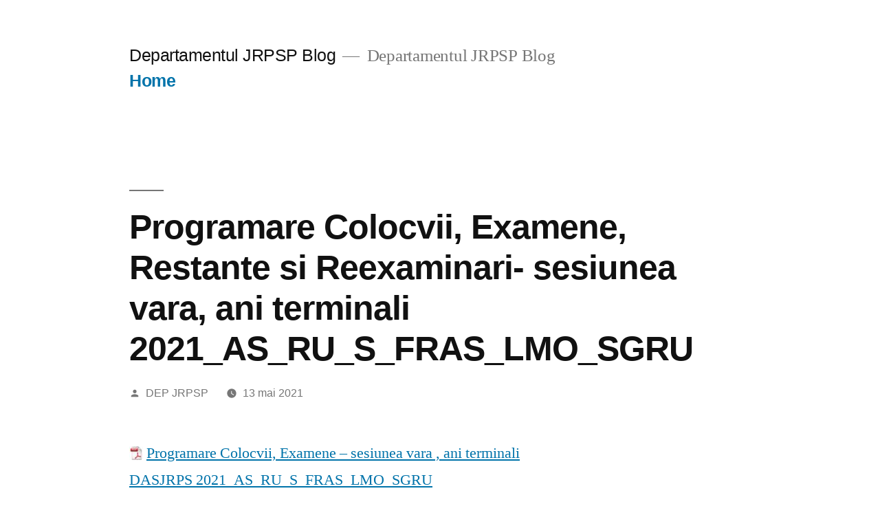

--- FILE ---
content_type: text/html; charset=UTF-8
request_url: https://socioumane.ulbsibiu.ro/dep.jrpsp/blog/programare-colocvii-examene-restante-reexaminari-sesiunea-vara-ani-terminali-2021_as_ru_s_fras_lmo_sgru/
body_size: 20511
content:
<!doctype html>
<html lang="ro-RO">
<head>
	<meta charset="UTF-8" />
	<meta name="viewport" content="width=device-width, initial-scale=1" />
	<link rel="profile" href="https://gmpg.org/xfn/11" />
	<title>Programare Colocvii, Examene, Restante si Reexaminari- sesiunea vara, ani terminali 2021_AS_RU_S_FRAS_LMO_SGRU &#8211; Departamentul JRPSP Blog</title>
<link rel='dns-prefetch' href='//s.w.org' />
<link rel="alternate" type="application/rss+xml" title="Departamentul JRPSP Blog &raquo; Flux" href="https://socioumane.ulbsibiu.ro/dep.jrpsp/blog/feed/" />
<link rel="alternate" type="application/rss+xml" title="Departamentul JRPSP Blog &raquo; Flux comentarii" href="https://socioumane.ulbsibiu.ro/dep.jrpsp/blog/comments/feed/" />
<link rel="alternate" type="text/calendar" title="Departamentul JRPSP Blog &raquo; iCal Feed" href="https://socioumane.ulbsibiu.ro/dep.jrpsp/blog/events/?ical=1" />
<link rel="alternate" type="application/rss+xml" title="Flux comentarii Departamentul JRPSP Blog &raquo; Programare Colocvii, Examene, Restante si Reexaminari- sesiunea vara, ani terminali 2021_AS_RU_S_FRAS_LMO_SGRU" href="https://socioumane.ulbsibiu.ro/dep.jrpsp/blog/programare-colocvii-examene-restante-reexaminari-sesiunea-vara-ani-terminali-2021_as_ru_s_fras_lmo_sgru/feed/" />
		<script>
			window._wpemojiSettings = {"baseUrl":"https:\/\/s.w.org\/images\/core\/emoji\/13.0.1\/72x72\/","ext":".png","svgUrl":"https:\/\/s.w.org\/images\/core\/emoji\/13.0.1\/svg\/","svgExt":".svg","source":{"concatemoji":"https:\/\/socioumane.ulbsibiu.ro\/dep.jrpsp\/blog\/wp-includes\/js\/wp-emoji-release.min.js?ver=5.6.1"}};
			!function(e,a,t){var n,r,o,i=a.createElement("canvas"),p=i.getContext&&i.getContext("2d");function s(e,t){var a=String.fromCharCode;p.clearRect(0,0,i.width,i.height),p.fillText(a.apply(this,e),0,0);e=i.toDataURL();return p.clearRect(0,0,i.width,i.height),p.fillText(a.apply(this,t),0,0),e===i.toDataURL()}function c(e){var t=a.createElement("script");t.src=e,t.defer=t.type="text/javascript",a.getElementsByTagName("head")[0].appendChild(t)}for(o=Array("flag","emoji"),t.supports={everything:!0,everythingExceptFlag:!0},r=0;r<o.length;r++)t.supports[o[r]]=function(e){if(!p||!p.fillText)return!1;switch(p.textBaseline="top",p.font="600 32px Arial",e){case"flag":return s([127987,65039,8205,9895,65039],[127987,65039,8203,9895,65039])?!1:!s([55356,56826,55356,56819],[55356,56826,8203,55356,56819])&&!s([55356,57332,56128,56423,56128,56418,56128,56421,56128,56430,56128,56423,56128,56447],[55356,57332,8203,56128,56423,8203,56128,56418,8203,56128,56421,8203,56128,56430,8203,56128,56423,8203,56128,56447]);case"emoji":return!s([55357,56424,8205,55356,57212],[55357,56424,8203,55356,57212])}return!1}(o[r]),t.supports.everything=t.supports.everything&&t.supports[o[r]],"flag"!==o[r]&&(t.supports.everythingExceptFlag=t.supports.everythingExceptFlag&&t.supports[o[r]]);t.supports.everythingExceptFlag=t.supports.everythingExceptFlag&&!t.supports.flag,t.DOMReady=!1,t.readyCallback=function(){t.DOMReady=!0},t.supports.everything||(n=function(){t.readyCallback()},a.addEventListener?(a.addEventListener("DOMContentLoaded",n,!1),e.addEventListener("load",n,!1)):(e.attachEvent("onload",n),a.attachEvent("onreadystatechange",function(){"complete"===a.readyState&&t.readyCallback()})),(n=t.source||{}).concatemoji?c(n.concatemoji):n.wpemoji&&n.twemoji&&(c(n.twemoji),c(n.wpemoji)))}(window,document,window._wpemojiSettings);
		</script>
		<style>
img.wp-smiley,
img.emoji {
	display: inline !important;
	border: none !important;
	box-shadow: none !important;
	height: 1em !important;
	width: 1em !important;
	margin: 0 .07em !important;
	vertical-align: -0.1em !important;
	background: none !important;
	padding: 0 !important;
}
</style>
	<link rel='stylesheet' id='sb_instagram_styles-css'  href='https://socioumane.ulbsibiu.ro/dep.jrpsp/blog/wp-content/plugins/instagram-feed/css/sbi-styles.min.css?ver=2.8' media='all' />
<link rel='stylesheet' id='tribe-common-skeleton-style-css'  href='https://socioumane.ulbsibiu.ro/dep.jrpsp/blog/wp-content/plugins/the-events-calendar/common/src/resources/css/common-skeleton.min.css?ver=4.12.16' media='all' />
<link rel='stylesheet' id='tribe-tooltip-css'  href='https://socioumane.ulbsibiu.ro/dep.jrpsp/blog/wp-content/plugins/the-events-calendar/common/src/resources/css/tooltip.min.css?ver=4.12.16' media='all' />
<link rel='stylesheet' id='wp-block-library-css'  href='https://socioumane.ulbsibiu.ro/dep.jrpsp/blog/wp-includes/css/dist/block-library/style.min.css?ver=5.6.1' media='all' />
<link rel='stylesheet' id='wp-block-library-theme-css'  href='https://socioumane.ulbsibiu.ro/dep.jrpsp/blog/wp-includes/css/dist/block-library/theme.min.css?ver=5.6.1' media='all' />
<link rel='stylesheet' id='contact-form-7-css'  href='https://socioumane.ulbsibiu.ro/dep.jrpsp/blog/wp-content/plugins/contact-form-7/includes/css/styles.css?ver=5.3.2' media='all' />
<link rel='stylesheet' id='twentynineteen-style-css'  href='https://socioumane.ulbsibiu.ro/dep.jrpsp/blog/wp-content/themes/twentynineteen/style.css?ver=1.9' media='all' />
<link rel='stylesheet' id='twentynineteen-print-style-css'  href='https://socioumane.ulbsibiu.ro/dep.jrpsp/blog/wp-content/themes/twentynineteen/print.css?ver=1.9' media='print' />
<script src='https://socioumane.ulbsibiu.ro/dep.jrpsp/blog/wp-includes/js/jquery/jquery.min.js?ver=3.5.1' id='jquery-core-js'></script>
<script src='https://socioumane.ulbsibiu.ro/dep.jrpsp/blog/wp-includes/js/jquery/jquery-migrate.min.js?ver=3.3.2' id='jquery-migrate-js'></script>
<script id='nrci_methods-js-extra'>
var nrci_opts = {"gesture":"Y","drag":"Y","touch":"Y","admin":"Y"};
</script>
<script src='https://socioumane.ulbsibiu.ro/dep.jrpsp/blog/wp-content/plugins/no-right-click-images-plugin/no-right-click-images.js' id='nrci_methods-js'></script>
<link rel="https://api.w.org/" href="https://socioumane.ulbsibiu.ro/dep.jrpsp/blog/wp-json/" /><link rel="alternate" type="application/json" href="https://socioumane.ulbsibiu.ro/dep.jrpsp/blog/wp-json/wp/v2/posts/32" /><link rel="EditURI" type="application/rsd+xml" title="RSD" href="https://socioumane.ulbsibiu.ro/dep.jrpsp/blog/xmlrpc.php?rsd" />
<link rel="wlwmanifest" type="application/wlwmanifest+xml" href="https://socioumane.ulbsibiu.ro/dep.jrpsp/blog/wp-includes/wlwmanifest.xml" /> 
<meta name="generator" content="WordPress 5.6.1" />
<link rel="canonical" href="https://socioumane.ulbsibiu.ro/dep.jrpsp/blog/programare-colocvii-examene-restante-reexaminari-sesiunea-vara-ani-terminali-2021_as_ru_s_fras_lmo_sgru/" />
<link rel='shortlink' href='https://socioumane.ulbsibiu.ro/dep.jrpsp/blog/?p=32' />
<link rel="alternate" type="application/json+oembed" href="https://socioumane.ulbsibiu.ro/dep.jrpsp/blog/wp-json/oembed/1.0/embed?url=https%3A%2F%2Fsocioumane.ulbsibiu.ro%2Fdep.jrpsp%2Fblog%2Fprogramare-colocvii-examene-restante-reexaminari-sesiunea-vara-ani-terminali-2021_as_ru_s_fras_lmo_sgru%2F" />
<link rel="alternate" type="text/xml+oembed" href="https://socioumane.ulbsibiu.ro/dep.jrpsp/blog/wp-json/oembed/1.0/embed?url=https%3A%2F%2Fsocioumane.ulbsibiu.ro%2Fdep.jrpsp%2Fblog%2Fprogramare-colocvii-examene-restante-reexaminari-sesiunea-vara-ani-terminali-2021_as_ru_s_fras_lmo_sgru%2F&#038;format=xml" />
<meta name="tec-api-version" content="v1"><meta name="tec-api-origin" content="https://socioumane.ulbsibiu.ro/dep.jrpsp/blog"><link rel="https://theeventscalendar.com/" href="https://socioumane.ulbsibiu.ro/dep.jrpsp/blog/wp-json/tribe/events/v1/" /><link rel="pingback" href="https://socioumane.ulbsibiu.ro/dep.jrpsp/blog/xmlrpc.php"><meta name="generator" content="Powered by Visual Composer - drag and drop page builder for WordPress."/>
<!--[if lte IE 9]><link rel="stylesheet" type="text/css" href="https://socioumane.ulbsibiu.ro/dep.jrpsp/blog/wp-content/plugins/js_composer/assets/css/vc_lte_ie9.min.css" media="screen"><![endif]--><noscript><style type="text/css"> .wpb_animate_when_almost_visible { opacity: 1; }</style></noscript></head>

<body class="post-template-default single single-post postid-32 single-format-standard wp-embed-responsive tribe-no-js singular image-filters-enabled wpb-js-composer js-comp-ver-5.1.1 vc_responsive">
<div id="page" class="site">
	<a class="skip-link screen-reader-text" href="#content">Sari la conținut</a>

		<header id="masthead" class="site-header">

			<div class="site-branding-container">
				<div class="site-branding">

								<p class="site-title"><a href="https://socioumane.ulbsibiu.ro/dep.jrpsp/blog/" rel="home">Departamentul JRPSP Blog</a></p>
			
				<p class="site-description">
				Departamentul JRPSP Blog			</p>
				<nav id="site-navigation" class="main-navigation" aria-label="Meniul de sus">
			<div class="menu-top-menu-container"><ul id="menu-top-menu" class="main-menu"><li id="menu-item-11" class="menu-item menu-item-type-custom menu-item-object-custom menu-item-home menu-item-11"><a href="https://socioumane.ulbsibiu.ro/dep.jrpsp/blog">Home</a></li>
</ul></div>
			<div class="main-menu-more">
				<ul class="main-menu">
					<li class="menu-item menu-item-has-children">
						<button class="submenu-expand main-menu-more-toggle is-empty" tabindex="-1"
							aria-label="Mai multe" aria-haspopup="true" aria-expanded="false"><svg class="svg-icon" width="24" height="24" aria-hidden="true" role="img" focusable="false" xmlns="http://www.w3.org/2000/svg"><g fill="none" fill-rule="evenodd"><path d="M0 0h24v24H0z"/><path fill="currentColor" fill-rule="nonzero" d="M12 2c5.52 0 10 4.48 10 10s-4.48 10-10 10S2 17.52 2 12 6.48 2 12 2zM6 14a2 2 0 1 0 0-4 2 2 0 0 0 0 4zm6 0a2 2 0 1 0 0-4 2 2 0 0 0 0 4zm6 0a2 2 0 1 0 0-4 2 2 0 0 0 0 4z"/></g></svg>
						</button>
						<ul class="sub-menu hidden-links">
							<li class="mobile-parent-nav-menu-item">
								<button class="menu-item-link-return"><svg class="svg-icon" width="24" height="24" aria-hidden="true" role="img" focusable="false" viewBox="0 0 24 24" version="1.1" xmlns="http://www.w3.org/2000/svg" xmlns:xlink="http://www.w3.org/1999/xlink"><path d="M15.41 7.41L14 6l-6 6 6 6 1.41-1.41L10.83 12z"></path><path d="M0 0h24v24H0z" fill="none"></path></svg>Înapoi
								</button>
							</li>
						</ul>
					</li>
				</ul>
			</div>		</nav><!-- #site-navigation -->
				<nav class="social-navigation" aria-label="Meniu legături sociale">
					</nav><!-- .social-navigation -->
	</div><!-- .site-branding -->
			</div><!-- .site-branding-container -->

					</header><!-- #masthead -->

	<div id="content" class="site-content">

	<div id="primary" class="content-area">
		<main id="main" class="site-main">

			
<article id="post-32" class="post-32 post type-post status-publish format-standard hentry category-anunturi entry">
		<header class="entry-header">
		
<h1 class="entry-title">Programare Colocvii, Examene, Restante si Reexaminari- sesiunea vara, ani terminali 2021_AS_RU_S_FRAS_LMO_SGRU</h1>
<div class="entry-meta">
	<span class="byline"><svg class="svg-icon" width="16" height="16" aria-hidden="true" role="img" focusable="false" viewBox="0 0 24 24" version="1.1" xmlns="http://www.w3.org/2000/svg" xmlns:xlink="http://www.w3.org/1999/xlink"><path d="M12 12c2.21 0 4-1.79 4-4s-1.79-4-4-4-4 1.79-4 4 1.79 4 4 4zm0 2c-2.67 0-8 1.34-8 4v2h16v-2c0-2.66-5.33-4-8-4z"></path><path d="M0 0h24v24H0z" fill="none"></path></svg><span class="screen-reader-text">Publicat de</span><span class="author vcard"><a class="url fn n" href="https://socioumane.ulbsibiu.ro/dep.jrpsp/blog/author/anton-zdarcu/">DEP JRPSP</a></span></span>	<span class="posted-on"><svg class="svg-icon" width="16" height="16" aria-hidden="true" role="img" focusable="false" xmlns="http://www.w3.org/2000/svg" viewBox="0 0 24 24"><defs><path id="a" d="M0 0h24v24H0V0z"></path></defs><clipPath id="b"><use xlink:href="#a" overflow="visible"></use></clipPath><path clip-path="url(#b)" d="M12 2C6.5 2 2 6.5 2 12s4.5 10 10 10 10-4.5 10-10S17.5 2 12 2zm4.2 14.2L11 13V7h1.5v5.2l4.5 2.7-.8 1.3z"></path></svg><a href="https://socioumane.ulbsibiu.ro/dep.jrpsp/blog/programare-colocvii-examene-restante-reexaminari-sesiunea-vara-ani-terminali-2021_as_ru_s_fras_lmo_sgru/" rel="bookmark"><time class="entry-date published" datetime="2021-05-13T18:45:48+00:00">13 mai 2021</time><time class="updated" datetime="2021-06-02T12:27:16+00:00">2 iunie 2021</time></a></span>	<span class="comment-count">
					</span>
	</div><!-- .entry-meta -->
	</header>
	
	<div class="entry-content">
		<p><a href="https://socioumane.ulbsibiu.ro/dep.jrpsp/blog/wp-content/uploads/Programare-Colocvii-Examene-sesiunea-vara-ani-terminali-DASJRPS-2021_AS_RU_S_FRAS_LMO_SGRU.pdf">Programare Colocvii, Examene &#8211; sesiunea vara , ani terminali DASJRPS 2021_AS_RU_S_FRAS_LMO_SGRU</a></p>
<p><a href="https://socioumane.ulbsibiu.ro/dep.jrpsp/blog/wp-content/uploads/Programare-Restante-si-Reexaminari-sesiunea-varaani-terminali-DASJRPS-2021_AS_RU_S_FRAS_LMO_SGRU.pdf">Programare Restante si Reexaminari -sesiunea vara,ani terminali DASJRPS 2021_AS_RU_S_FRAS_LMO_SGRU</a></p>
<p>&nbsp;</p>
	</div><!-- .entry-content -->

	<footer class="entry-footer">
		<span class="byline"><svg class="svg-icon" width="16" height="16" aria-hidden="true" role="img" focusable="false" viewBox="0 0 24 24" version="1.1" xmlns="http://www.w3.org/2000/svg" xmlns:xlink="http://www.w3.org/1999/xlink"><path d="M12 12c2.21 0 4-1.79 4-4s-1.79-4-4-4-4 1.79-4 4 1.79 4 4 4zm0 2c-2.67 0-8 1.34-8 4v2h16v-2c0-2.66-5.33-4-8-4z"></path><path d="M0 0h24v24H0z" fill="none"></path></svg><span class="screen-reader-text">Publicat de</span><span class="author vcard"><a class="url fn n" href="https://socioumane.ulbsibiu.ro/dep.jrpsp/blog/author/anton-zdarcu/">DEP JRPSP</a></span></span><span class="posted-on"><svg class="svg-icon" width="16" height="16" aria-hidden="true" role="img" focusable="false" xmlns="http://www.w3.org/2000/svg" viewBox="0 0 24 24"><defs><path id="a" d="M0 0h24v24H0V0z"></path></defs><clipPath id="b"><use xlink:href="#a" overflow="visible"></use></clipPath><path clip-path="url(#b)" d="M12 2C6.5 2 2 6.5 2 12s4.5 10 10 10 10-4.5 10-10S17.5 2 12 2zm4.2 14.2L11 13V7h1.5v5.2l4.5 2.7-.8 1.3z"></path></svg><a href="https://socioumane.ulbsibiu.ro/dep.jrpsp/blog/programare-colocvii-examene-restante-reexaminari-sesiunea-vara-ani-terminali-2021_as_ru_s_fras_lmo_sgru/" rel="bookmark"><time class="entry-date published" datetime="2021-05-13T18:45:48+00:00">13 mai 2021</time><time class="updated" datetime="2021-06-02T12:27:16+00:00">2 iunie 2021</time></a></span><span class="cat-links"><svg class="svg-icon" width="16" height="16" aria-hidden="true" role="img" focusable="false" xmlns="http://www.w3.org/2000/svg" viewBox="0 0 24 24"><path d="M10 4H4c-1.1 0-1.99.9-1.99 2L2 18c0 1.1.9 2 2 2h16c1.1 0 2-.9 2-2V8c0-1.1-.9-2-2-2h-8l-2-2z"></path><path d="M0 0h24v24H0z" fill="none"></path></svg><span class="screen-reader-text">Publicat în</span><a href="https://socioumane.ulbsibiu.ro/dep.jrpsp/blog/category/anunturi/" rel="category tag">Anunturi</a></span>	</footer><!-- .entry-footer -->

				
</article><!-- #post-32 -->

	<nav class="navigation post-navigation" role="navigation" aria-label="Articole">
		<h2 class="screen-reader-text">Navigare în articole</h2>
		<div class="nav-links"><div class="nav-next"><a href="https://socioumane.ulbsibiu.ro/dep.jrpsp/blog/programare-colocvii-examene-sesiunea-vara-2021_as_ru_s_fras_lmo_sgru/" rel="next"><span class="meta-nav" aria-hidden="true">Articolul următor</span> <span class="screen-reader-text">Articolul următor:</span> <br/><span class="post-title">Programare Colocvii, Examene &#8211; sesiunea vara 2021_AS_RU_S_FRAS_LMO_SGRU</span></a></div></div>
	</nav>
		</main><!-- #main -->
	</div><!-- #primary -->


	</div><!-- #content -->

	<footer id="colophon" class="site-footer">
		
	<aside class="widget-area" role="complementary" aria-label="Subsol">
							<div class="widget-column footer-widget-1">
					<section id="text-3" class="widget widget_text"><h2 class="widget-title">Unde ne găsiți</h2>			<div class="textwidget"><p><strong>Adresa</strong></p>
<h5 class="mt-0"><strong>Jurnalism, Comunicare și Relații Publice</strong></h5>
<p>Str. Brutarilor Nr. 3, 550201, Sibiu, Romania</p>
<h5 class="mt-0"><strong>Telefon Contact</strong></h5>
<p>+40 269 218 287</p>
<p>&nbsp;</p>
<h5 class="mt-0"><strong>Sociologie, Resurse Umane și Asistență Socială</strong></h5>
<p>Str. Lucian Blaga Nr. 2A, Etaj 3, 550169, Sibiu, Romania</p>
<h5 class="mt-0"><strong>Telefon Contact</strong></h5>
<p>+40 269 212 970</p>
<h5 class="mt-0"><strong>Adresa Email</strong></h5>
<p><a href="mailto:dep.jrpsp@ulbsibiu.ro">dep.jrpsp@ulbsibiu.ro</a></p>
<p><strong>Internet: </strong><strong>http://socioumane.ulbsibiu.ro/dep.jrpsp/</strong></p>
</div>
		</section><section id="text-4" class="widget widget_text"><h2 class="widget-title">Despre acestă secțiune</h2>			<div class="textwidget"><p>Acesta este blogul Departamentului de <strong>ASISTENȚĂ SOCIALĂ, JURNALISM, RELAȚII PUBLICE ȘI SOCIOLOGIE</strong></p>
</div>
		</section>					</div>
					</aside><!-- .widget-area -->

		<div class="site-info">
										<a class="site-name" href="https://socioumane.ulbsibiu.ro/dep.jrpsp/blog/" rel="home">Departamentul JRPSP Blog</a>,
						<a href="https://ro.wordpress.org/" class="imprint">
				Propulsat cu mândrie de WordPress.			</a>
								</div><!-- .site-info -->
	</footer><!-- #colophon -->

</div><!-- #page -->

		<script>
		( function ( body ) {
			'use strict';
			body.className = body.className.replace( /\btribe-no-js\b/, 'tribe-js' );
		} )( document.body );
		</script>
		<!-- Instagram Feed JS -->
<script type="text/javascript">
var sbiajaxurl = "https://socioumane.ulbsibiu.ro/dep.jrpsp/blog/wp-admin/admin-ajax.php";
</script>
<script> /* <![CDATA[ */var tribe_l10n_datatables = {"aria":{"sort_ascending":": activate to sort column ascending","sort_descending":": activate to sort column descending"},"length_menu":"Show _MENU_ entries","empty_table":"No data available in table","info":"Showing _START_ to _END_ of _TOTAL_ entries","info_empty":"Showing 0 to 0 of 0 entries","info_filtered":"(filtered from _MAX_ total entries)","zero_records":"No matching records found","search":"Search:","all_selected_text":"All items on this page were selected. ","select_all_link":"Select all pages","clear_selection":"Clear Selection.","pagination":{"all":"All","next":"Urm\u0103tor","previous":"Previous"},"select":{"rows":{"0":"","_":": Selected %d rows","1":": Selected 1 row"}},"datepicker":{"dayNames":["duminic\u0103","luni","mar\u021bi","miercuri","joi","vineri","s\u00e2mb\u0103t\u0103"],"dayNamesShort":["Dum","lun","mar","mie","joi","vin","s\u00e2m"],"dayNamesMin":["D","L","Ma","Mi","J","V","S"],"monthNames":["ianuarie","februarie","martie","aprilie","mai","iunie","iulie","august","septembrie","octombrie","noiembrie","decembrie"],"monthNamesShort":["ianuarie","februarie","martie","aprilie","mai","iunie","iulie","august","septembrie","octombrie","noiembrie","decembrie"],"monthNamesMin":["ian.","feb.","mart.","apr.","mai","iun.","iul.","aug.","sept.","oct.","nov.","dec."],"nextText":"Urm\u0103tor","prevText":"Precedent","currentText":"Azi","closeText":"Gata","today":"Azi","clear":"Gole\u0219te"}};/* ]]> */ </script><script id='contact-form-7-js-extra'>
var wpcf7 = {"apiSettings":{"root":"https:\/\/socioumane.ulbsibiu.ro\/dep.jrpsp\/blog\/wp-json\/contact-form-7\/v1","namespace":"contact-form-7\/v1"}};
</script>
<script src='https://socioumane.ulbsibiu.ro/dep.jrpsp/blog/wp-content/plugins/contact-form-7/includes/js/scripts.js?ver=5.3.2' id='contact-form-7-js'></script>
<script src='https://socioumane.ulbsibiu.ro/dep.jrpsp/blog/wp-content/themes/twentynineteen/js/priority-menu.js?ver=20181214' id='twentynineteen-priority-menu-js'></script>
<script src='https://socioumane.ulbsibiu.ro/dep.jrpsp/blog/wp-content/themes/twentynineteen/js/touch-keyboard-navigation.js?ver=20181231' id='twentynineteen-touch-navigation-js'></script>
<script src='https://socioumane.ulbsibiu.ro/dep.jrpsp/blog/wp-includes/js/wp-embed.min.js?ver=5.6.1' id='wp-embed-js'></script>
	<script>
	/(trident|msie)/i.test(navigator.userAgent)&&document.getElementById&&window.addEventListener&&window.addEventListener("hashchange",function(){var t,e=location.hash.substring(1);/^[A-z0-9_-]+$/.test(e)&&(t=document.getElementById(e))&&(/^(?:a|select|input|button|textarea)$/i.test(t.tagName)||(t.tabIndex=-1),t.focus())},!1);
	</script>
	
</body>
</html>
